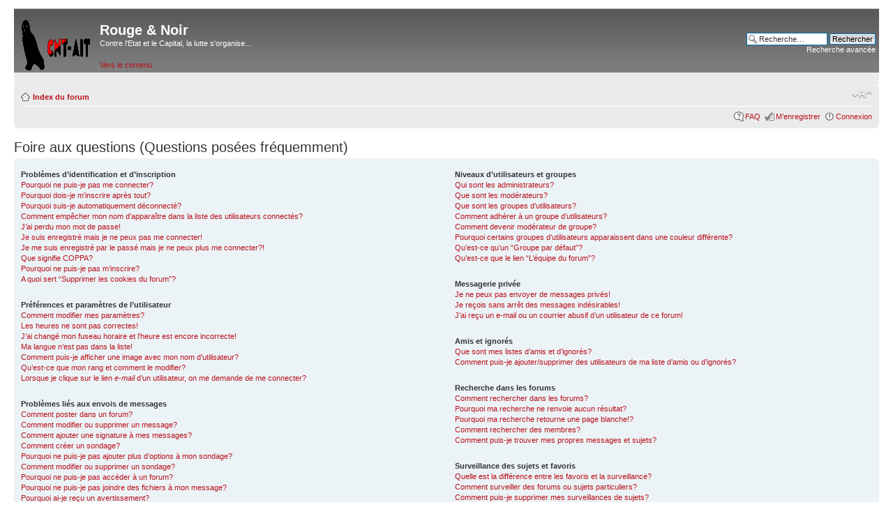

--- FILE ---
content_type: text/html; charset=UTF-8
request_url: http://cnt.ait.caen.free.fr/forum/faq.php?sid=29eae0696171c0640e5ad026079800f9
body_size: 56385
content:
<!DOCTYPE html PUBLIC "-//W3C//DTD XHTML 1.0 Strict//EN" "http://www.w3.org/TR/xhtml1/DTD/xhtml1-strict.dtd">
<html xmlns="http://www.w3.org/1999/xhtml" dir="ltr" lang="fr" xml:lang="fr">
<head>

<meta http-equiv="content-type" content="text/html; charset=UTF-8" />
<meta http-equiv="content-style-type" content="text/css" />
<meta http-equiv="content-language" content="fr" />
<meta http-equiv="imagetoolbar" content="no" />
<meta name="resource-type" content="document" />
<meta name="distribution" content="global" />
<meta name="keywords" content="" />
<meta name="description" content="" />

<title>Rouge &amp; Noir &bull; Foire aux questions (Questions posées fréquemment)</title>



<!--
	phpBB style name: prosilver
	Based on style:   prosilver (this is the default phpBB3 style)
	Original author:  Tom Beddard ( http://www.subBlue.com/ )
	Modified by:
-->

<script type="text/javascript">
// <![CDATA[
	var jump_page = 'Entrer le numéro de page où vous souhaitez aller.:';
	var on_page = '';
	var per_page = '';
	var base_url = '';
	var style_cookie = 'phpBBstyle';
	var style_cookie_settings = '; path=/; domain=cnt.ait.caen.free.fr';
	var onload_functions = new Array();
	var onunload_functions = new Array();

	

	/**
	* Find a member
	*/
	function find_username(url)
	{
		popup(url, 760, 570, '_usersearch');
		return false;
	}

	/**
	* New function for handling multiple calls to window.onload and window.unload by pentapenguin
	*/
	window.onload = function()
	{
		for (var i = 0; i < onload_functions.length; i++)
		{
			eval(onload_functions[i]);
		}
	};

	window.onunload = function()
	{
		for (var i = 0; i < onunload_functions.length; i++)
		{
			eval(onunload_functions[i]);
		}
	};

// ]]>
</script>
<script type="text/javascript" src="./styles/prosilver/template/styleswitcher.js"></script>
<script type="text/javascript" src="./styles/prosilver/template/forum_fn.js"></script>

<link href="./styles/prosilver/theme/print.css" rel="stylesheet" type="text/css" media="print" title="printonly" />
<link href="./style.php?id=1&amp;lang=fr&amp;sid=46a94f7dcf8ad9d6753f2b2f695088f0" rel="stylesheet" type="text/css" media="screen, projection" />

<link href="./styles/prosilver/theme/normal.css" rel="stylesheet" type="text/css" title="A" />
<link href="./styles/prosilver/theme/medium.css" rel="alternate stylesheet" type="text/css" title="A+" />
<link href="./styles/prosilver/theme/large.css" rel="alternate stylesheet" type="text/css" title="A++" />



</head>

<body id="phpbb" class="section-faq ltr">

<div id="wrap">
	<a id="top" name="top" accesskey="t"></a>
	<div id="page-header">
		<div class="headerbar">
			<div class="inner"><span class="corners-top"><span></span></span>

			<div id="site-description">
				<a href="./index.php?sid=46a94f7dcf8ad9d6753f2b2f695088f0" title="Index du forum" id="logo"><img src="./styles/prosilver/imageset/site_logo.gif" width="100" height="75" alt="" title="" /></a>
				<h1>Rouge &amp; Noir</h1>
				<p>Contre l'Etat et le Capital, la lutte s'organise...</p>
				<p class="skiplink"><a href="#start_here">Vers le contenu</a></p>
			</div>

		
			<div id="search-box">
				<form action="./search.php?sid=46a94f7dcf8ad9d6753f2b2f695088f0" method="get" id="search">
				<fieldset>
					<input name="keywords" id="keywords" type="text" maxlength="128" title="Recherche par mots-clés" class="inputbox search" value="Recherche…" onclick="if(this.value=='Recherche…')this.value='';" onblur="if(this.value=='')this.value='Recherche…';" />
					<input class="button2" value="Rechercher" type="submit" /><br />
					<a href="./search.php?sid=46a94f7dcf8ad9d6753f2b2f695088f0" title="Voir les options de recherche avancée">Recherche avancée</a> <input type="hidden" name="sid" value="46a94f7dcf8ad9d6753f2b2f695088f0" />

				</fieldset>
				</form>
			</div>
		

			<span class="corners-bottom"><span></span></span></div>
		</div>

		<div class="navbar">
			<div class="inner"><span class="corners-top"><span></span></span>

			<ul class="linklist navlinks">
				<li class="icon-home"><a href="./index.php?sid=46a94f7dcf8ad9d6753f2b2f695088f0" accesskey="h">Index du forum</a> </li>

				<li class="rightside"><a href="#" onclick="fontsizeup(); return false;" onkeypress="return fontsizeup(event);" class="fontsize" title="Modifier la taille de la police">Modifier la taille de la police</a></li>

				
			</ul>

			

			<ul class="linklist rightside">
				<li class="icon-faq"><a href="./faq.php?sid=46a94f7dcf8ad9d6753f2b2f695088f0" title="Foire aux questions (Questions posées fréquemment)">FAQ</a></li>
				<li class="icon-register"><a href="./ucp.php?mode=register&amp;sid=46a94f7dcf8ad9d6753f2b2f695088f0">M’enregistrer</a></li>
					<li class="icon-logout"><a href="./ucp.php?mode=login&amp;sid=46a94f7dcf8ad9d6753f2b2f695088f0" title="Connexion" accesskey="x">Connexion</a></li>
				
			</ul>

			<span class="corners-bottom"><span></span></span></div>
		</div>

	</div>

	<a name="start_here"></a>
	<div id="page-body">
		

<h2>Foire aux questions (Questions posées fréquemment)</h2>


<div class="panel bg1" id="faqlinks">
	<div class="inner"><span class="corners-top"><span></span></span>
		<div class="column1">
		

			<dl class="faq">
				<dt><strong>Problèmes d’identification et d’inscription</strong></dt>
				
					<dd><a href="#f0r0">Pourquoi ne puis-je pas me connecter?</a></dd>
				
					<dd><a href="#f0r1">Pourquoi dois-je m’inscrire après tout?</a></dd>
				
					<dd><a href="#f0r2">Pourquoi suis-je automatiquement déconnecté?</a></dd>
				
					<dd><a href="#f0r3">Comment empêcher mon nom d’apparaître dans la liste des utilisateurs connectés?</a></dd>
				
					<dd><a href="#f0r4">J’ai perdu mon mot de passe!</a></dd>
				
					<dd><a href="#f0r5">Je suis enregistré mais je ne peux pas me connecter!</a></dd>
				
					<dd><a href="#f0r6">Je me suis enregistré par le passé mais je ne peux plus me connecter?!</a></dd>
				
					<dd><a href="#f0r7">Que signifie COPPA?</a></dd>
				
					<dd><a href="#f0r8">Pourquoi ne puis-je pas m’inscrire?</a></dd>
				
					<dd><a href="#f0r9">A quoi sert “Supprimer les cookies du forum”?</a></dd>
				
			</dl>
		

			<dl class="faq">
				<dt><strong>Préférences et paramètres de l’utilisateur</strong></dt>
				
					<dd><a href="#f1r0">Comment modifier mes paramètres?</a></dd>
				
					<dd><a href="#f1r1">Les heures ne sont pas correctes!</a></dd>
				
					<dd><a href="#f1r2">J’ai changé mon fuseau horaire et l’heure est encore incorrecte!</a></dd>
				
					<dd><a href="#f1r3">Ma langue n’est pas dans la liste!</a></dd>
				
					<dd><a href="#f1r4">Comment puis-je afficher une image avec mon nom d’utilisateur?</a></dd>
				
					<dd><a href="#f1r5">Qu’est-ce que mon rang et comment le modifier?</a></dd>
				
					<dd><a href="#f1r6">Lorsque je clique sur le lien <em>e-mail</em> d’un utilisateur, on me demande de me connecter?</a></dd>
				
			</dl>
		

			<dl class="faq">
				<dt><strong>Problèmes liés aux envois de messages</strong></dt>
				
					<dd><a href="#f2r0">Comment poster dans un forum?</a></dd>
				
					<dd><a href="#f2r1">Comment modifier ou supprimer un message?</a></dd>
				
					<dd><a href="#f2r2">Comment ajouter une signature à mes messages?</a></dd>
				
					<dd><a href="#f2r3">Comment créer un sondage?</a></dd>
				
					<dd><a href="#f2r4">Pourquoi ne puis-je pas ajouter plus d’options à mon sondage?</a></dd>
				
					<dd><a href="#f2r5">Comment modifier ou supprimer un sondage?</a></dd>
				
					<dd><a href="#f2r6">Pourquoi ne puis-je pas accéder à un forum?</a></dd>
				
					<dd><a href="#f2r7">Pourquoi ne puis-je pas joindre des fichiers à mon message?</a></dd>
				
					<dd><a href="#f2r8">Pourquoi ai-je reçu un avertissement?</a></dd>
				
					<dd><a href="#f2r9">Comment rapporter des messages à un modérateur?</a></dd>
				
					<dd><a href="#f2r10">A quoi sert le bouton “Sauvegarder” dans la page de rédaction de message?</a></dd>
				
					<dd><a href="#f2r11">Pourquoi mon message doit être validé?</a></dd>
				
					<dd><a href="#f2r12">Comment remonter mon sujet?</a></dd>
				
			</dl>
		

			<dl class="faq">
				<dt><strong>Mise en forme et types de sujet</strong></dt>
				
					<dd><a href="#f3r0">Que sont les BBCodes?</a></dd>
				
					<dd><a href="#f3r1">Puis-je utiliser le HTML?</a></dd>
				
					<dd><a href="#f3r2">Que sont les smileys?</a></dd>
				
					<dd><a href="#f3r3">Puis-je publier des images?</a></dd>
				
					<dd><a href="#f3r4">Que sont les annonces globales?</a></dd>
				
					<dd><a href="#f3r5">Que sont les annonces?</a></dd>
				
					<dd><a href="#f3r6">Que sont les post-it?</a></dd>
				
					<dd><a href="#f3r7">Que sont les sujets verrouillés?</a></dd>
				
					<dd><a href="#f3r8">Que sont les icônes de sujet?</a></dd>
				
			</dl>
		
				</div>

				<div class="column2">
			

			<dl class="faq">
				<dt><strong>Niveaux d’utilisateurs et groupes</strong></dt>
				
					<dd><a href="#f4r0">Qui sont les administrateurs?</a></dd>
				
					<dd><a href="#f4r1">Que sont les modérateurs?</a></dd>
				
					<dd><a href="#f4r2">Que sont les groupes d’utilisateurs?</a></dd>
				
					<dd><a href="#f4r3">Comment adhérer à un groupe d’utilisateurs?</a></dd>
				
					<dd><a href="#f4r4">Comment devenir modérateur de groupe?</a></dd>
				
					<dd><a href="#f4r5">Pourquoi certains groupes d’utilisateurs apparaissent dans une couleur différente?</a></dd>
				
					<dd><a href="#f4r6">Qu’est-ce qu’un “Groupe par défaut”?</a></dd>
				
					<dd><a href="#f4r7">Qu’est-ce que le lien “L’équipe du forum”?</a></dd>
				
			</dl>
		

			<dl class="faq">
				<dt><strong>Messagerie privée</strong></dt>
				
					<dd><a href="#f5r0">Je ne peux pas envoyer de messages privés!</a></dd>
				
					<dd><a href="#f5r1">Je reçois sans arrêt des messages indésirables!</a></dd>
				
					<dd><a href="#f5r2">J’ai reçu un e-mail ou un courrier abusif d’un utilisateur de ce forum!</a></dd>
				
			</dl>
		

			<dl class="faq">
				<dt><strong>Amis et ignorés</strong></dt>
				
					<dd><a href="#f6r0">Que sont mes listes d’amis et d’ignorés?</a></dd>
				
					<dd><a href="#f6r1">Comment puis-je ajouter/supprimer des utilisateurs de ma liste d’amis ou d’ignorés?</a></dd>
				
			</dl>
		

			<dl class="faq">
				<dt><strong>Recherche dans les forums</strong></dt>
				
					<dd><a href="#f7r0">Comment rechercher dans les forums?</a></dd>
				
					<dd><a href="#f7r1">Pourquoi ma recherche ne renvoie aucun résultat?</a></dd>
				
					<dd><a href="#f7r2">Pourquoi ma recherche retourne une page blanche!?</a></dd>
				
					<dd><a href="#f7r3">Comment rechercher des membres?</a></dd>
				
					<dd><a href="#f7r4">Comment puis-je trouver mes propres messages et sujets?</a></dd>
				
			</dl>
		

			<dl class="faq">
				<dt><strong>Surveillance des sujets et favoris</strong></dt>
				
					<dd><a href="#f8r0">Quelle est la différence entre les favoris et la surveillance?</a></dd>
				
					<dd><a href="#f8r1">Comment surveiller des forums ou sujets particuliers?</a></dd>
				
					<dd><a href="#f8r2">Comment puis-je supprimer mes surveillances de sujets?</a></dd>
				
			</dl>
		

			<dl class="faq">
				<dt><strong>Fichiers joints</strong></dt>
				
					<dd><a href="#f9r0">Quels fichiers joints sont autorisés sur ce forum?</a></dd>
				
					<dd><a href="#f9r1">Comment trouver tous mes fichiers joints?</a></dd>
				
			</dl>
		

			<dl class="faq">
				<dt><strong>Concernant phpBB 3</strong></dt>
				
					<dd><a href="#f10r0">Qui sont les auteurs de ce forum?</a></dd>
				
					<dd><a href="#f10r1">Pourquoi la fonctionnalité X n’est pas disponible?</a></dd>
				
					<dd><a href="#f10r2">Qui contacter pour les abus ou les questions légales concernant ce forum?</a></dd>
				
			</dl>
		
		</div>
	<span class="corners-bottom"><span></span></span></div>
</div>



<div class="clear"></div>


	<div class="panel bg2">
		<div class="inner"><span class="corners-top"><span></span></span>

		<div class="content">
			<h2>Problèmes d’identification et d’inscription</h2>
			
				<dl class="faq">
					<dt id="f0r0"><strong>Pourquoi ne puis-je pas me connecter?</strong></dt>
					<dd>Plusieurs raisons peuvent expliquer cela. Premièrement, vérifiez que votre nom d’utilisateur et/ou votre mot de passe sont corrects. S’ils le sont, contactez l’administrateur pour vérifier que vous n’avez pas été banni. Il est possible aussi que l’administrateur ait une erreur de configuration de son côté, et qu’il soit nécessaire de la corriger.</dd>
					<dd><a href="#faqlinks" class="top2">Haut</a></dd>
				</dl>
				<hr class="dashed" />
				<dl class="faq">
					<dt id="f0r1"><strong>Pourquoi dois-je m’inscrire après tout?</strong></dt>
					<dd>Vous pouvez ne pas en avoir besoin mais l’administrateur peut décider si vous devez vous inscrire pour poster des messages. Par ailleurs, l’inscription vous permet de bénéficier de fonctionnalités supplémentaires inaccessibles aux visiteurs comme les avatars personnalisés, la messagerie privée, l’envoi d’e-mails aux autres membres, l’adhésion à des groupes, etc. L’inscription est rapide et vivement conseillée.</dd>
					<dd><a href="#faqlinks" class="top2">Haut</a></dd>
				</dl>
				<hr class="dashed" />
				<dl class="faq">
					<dt id="f0r2"><strong>Pourquoi suis-je automatiquement déconnecté?</strong></dt>
					<dd>Si vous ne cochez pas la case <em>Me connecter automatiquement à chaque visite</em> lors de votre connexion, vous ne resterez connecté que pendant une durée déterminée. Cela empêche l’utilisation abusive de votre compte. Pour rester connecté, cochez cette case lors de la connexion. Ce n’est pas recommandé si vous utilisez un ordinateur public pour accéder au forum (bibliothèque, cybercafé, université, etc.). Si vous ne voyez pas cette case, cela signifie que l’administrateur a désactivé cette fonctionnalité.</dd>
					<dd><a href="#faqlinks" class="top2">Haut</a></dd>
				</dl>
				<hr class="dashed" />
				<dl class="faq">
					<dt id="f0r3"><strong>Comment empêcher mon nom d’apparaître dans la liste des utilisateurs connectés?</strong></dt>
					<dd>Vous trouverez dans votre panneau de l’utilisateur, onglet “Préférences du forum”, l’option <em>Cacher mon statut en ligne</em>. Mettez cette option sur <samp>Oui</samp> ainsi seuls les administrateurs, les modérateurs et vous verrez votre nom dans la liste. Vous serez compté parmi les utilisateurs invisibles.</dd>
					<dd><a href="#faqlinks" class="top2">Haut</a></dd>
				</dl>
				<hr class="dashed" />
				<dl class="faq">
					<dt id="f0r4"><strong>J’ai perdu mon mot de passe!</strong></dt>
					<dd>Pas de panique! Bien que votre mot de passe ne puisse pas être récupéré, il peut toutefois être réinitialisé. Pour cela, sur la page de connexion, cliquez sur <em>J’ai oublié mon mot de passe</em>. Suivez les instructions et vous devriez pouvoir à nouveau vous connecter.</dd>
					<dd><a href="#faqlinks" class="top2">Haut</a></dd>
				</dl>
				<hr class="dashed" />
				<dl class="faq">
					<dt id="f0r5"><strong>Je suis enregistré mais je ne peux pas me connecter!</strong></dt>
					<dd>Vérifiez, en premier, votre nom d’utilisateur et/ou votre mot de passe. Si ils sont corrects, il y a deux possibilités. Si la gestion COPPA est active et si vous avez indiqué avoir moins de 13 ans lors de l’inscription, vous devrez alors suivre les instructions reçues. Certains forums nécessitent que toute nouvelle inscription soit activée par vous-même ou par l’administrateur avant que vous puissiez vous connecter. Cette information est indiquée lors de l’inscription. Si vous avez reçu un e-mail, suivez ses instructions. Si vous n’avez pas reçu d’e-mail, il se peut que vous ayez fourni une adresse incorrecte ou que l’e-mail ait été traité par un filtre anti-spam. Si vous êtes sûr de l’adresse e-mail fournie, contactez l’administrateur.</dd>
					<dd><a href="#faqlinks" class="top2">Haut</a></dd>
				</dl>
				<hr class="dashed" />
				<dl class="faq">
					<dt id="f0r6"><strong>Je me suis enregistré par le passé mais je ne peux plus me connecter?!</strong></dt>
					<dd>Il est possible que l’administrateur ait supprimé ou désactivé votre compte. En effet, il est courant de supprimer régulièrement les utilisateurs ne postant pas pour réduire la taille de la base de données. Si cela vous arrive, tentez de vous réinscrire et soyez plus investi sur le forum.</dd>
					<dd><a href="#faqlinks" class="top2">Haut</a></dd>
				</dl>
				<hr class="dashed" />
				<dl class="faq">
					<dt id="f0r7"><strong>Que signifie COPPA?</strong></dt>
					<dd>COPPA (ou <em>Child Online Privacy and Protection Act</em> de 1998) est une loi aux Etats-Unis qui dit que les sites Internet pouvant recueillir des informations de mineurs de moins de 13 ans doivent obtenir le consentement <strong>écrit</strong> des parents (ou d’un tuteur légal) pour la collecte de ces informations permettant d’identifier un mineur de moins de 13 ans. Si vous n’êtes pas sûr que cela s’applique à vous, lorsque vous vous inscrivez, ou au site Internet auquel vous tentez de vous inscrire, demandez une assistance légale. Notez que l’équipe du forum ne peut pas fournir de conseils légaux et ne saurait être contactée pour des questions légales de toute sorte, à l’exception de celles soulignées ci-dessous.</dd>
					<dd><a href="#faqlinks" class="top2">Haut</a></dd>
				</dl>
				<hr class="dashed" />
				<dl class="faq">
					<dt id="f0r8"><strong>Pourquoi ne puis-je pas m’inscrire?</strong></dt>
					<dd>Il est possible que le propriétaire du site ait banni votre IP ou interdit le nom d’utilisateur que vous souhaitez utiliser. Le propriétaire du site peut également avoir désactivé l’inscription pour en empêcher de nouvelles. Contactez l’administrateur pour plus de renseignements.</dd>
					<dd><a href="#faqlinks" class="top2">Haut</a></dd>
				</dl>
				<hr class="dashed" />
				<dl class="faq">
					<dt id="f0r9"><strong>A quoi sert “Supprimer les cookies du forum”?</strong></dt>
					<dd>Cela supprime tous les cookies créés par phpBB3 qui conservent votre identification et votre connexion au forum. Ils fournissent aussi des fonctionnalités telles que l’enregistrement du statut des messages, lu ou non-lu, si cela a été activé par l’administrateur. Si vous avez des problèmes de connexion/déconnexion, la suppression des cookies peut les corriger.</dd>
					<dd><a href="#faqlinks" class="top2">Haut</a></dd>
				</dl>
				
		</div>

		<span class="corners-bottom"><span></span></span></div>
	</div>

	<div class="panel bg1">
		<div class="inner"><span class="corners-top"><span></span></span>

		<div class="content">
			<h2>Préférences et paramètres de l’utilisateur</h2>
			
				<dl class="faq">
					<dt id="f1r0"><strong>Comment modifier mes paramètres?</strong></dt>
					<dd>Tous vos paramètres (si vous êtes inscrit) sont enregistrés dans notre base de données. Pour les modifier, visitez le lien <em>Panneau de l’utilisateur</em> (généralement affiché en haut de toutes les pages du forum). Cela vous permettra de modifier tous vos paramètres et préférences.</dd>
					<dd><a href="#faqlinks" class="top2">Haut</a></dd>
				</dl>
				<hr class="dashed" />
				<dl class="faq">
					<dt id="f1r1"><strong>Les heures ne sont pas correctes!</strong></dt>
					<dd>Il est possible que l’heure affichée soit sur un fuseau horaire différent de celui dans lequel vous êtes. Dans ce cas, vous devez modifier vos préférences pour le fuseau horaire de votre zone (Londres, Paris, New York, Sydney, etc.) dans le panneau de l’utilisateur. Notez que la modification du fuseau horaire, comme la plupart des paramètres n’est accessible qu’aux utilisateurs enregistrés. Donc si vous n’êtes pas inscrit, c’est le bon moment pour le faire.</dd>
					<dd><a href="#faqlinks" class="top2">Haut</a></dd>
				</dl>
				<hr class="dashed" />
				<dl class="faq">
					<dt id="f1r2"><strong>J’ai changé mon fuseau horaire et l’heure est encore incorrecte!</strong></dt>
					<dd>Si vous êtes sûr d’avoir correctement paramétré votre fuseau horaire et l’heure d’été, il se peut que le serveur ne soit pas à l’heure. Signalez ce problème à l’administrateur.</dd>
					<dd><a href="#faqlinks" class="top2">Haut</a></dd>
				</dl>
				<hr class="dashed" />
				<dl class="faq">
					<dt id="f1r3"><strong>Ma langue n’est pas dans la liste!</strong></dt>
					<dd>La raison la plus probable est que l’administrateur n’a pas installé votre langue ou bien que personne n’a encore traduit phpBB3 dans votre langue. Essayez de demander à l’administrateur d’installer la langue désirée. Si elle n’existe pas, vous êtes alors libre de créer une nouvelle traduction. Vous trouverez plus d’informations sur le site du groupe phpBB (voir le lien en bas de page).</dd>
					<dd><a href="#faqlinks" class="top2">Haut</a></dd>
				</dl>
				<hr class="dashed" />
				<dl class="faq">
					<dt id="f1r4"><strong>Comment puis-je afficher une image avec mon nom d’utilisateur?</strong></dt>
					<dd>Il peut y avoir deux images avec un nom d’utilisateur sur la page de consultation des messages. La première est associée à votre rang, généralement des étoiles ou des blocs indiquant votre nombre de messages ou votre statut sur le forum. La seconde, une image plus grande, connue sous le nom d’avatar est généralement unique et personnelle à chaque utilisateur. C’est à l’administrateur d’activer les avatars et de décider de la manière dont ils sont mis à disposition. Si vous ne pouvez pas utiliser d’avatar, c’est peut-être une décision de l’administrateur. Vous pouvez le contacter pour lui demander ses raisons.</dd>
					<dd><a href="#faqlinks" class="top2">Haut</a></dd>
				</dl>
				<hr class="dashed" />
				<dl class="faq">
					<dt id="f1r5"><strong>Qu’est-ce que mon rang et comment le modifier?</strong></dt>
					<dd>Les rangs qui apparaissent sous le nom d’utilisateur indiquent le nombre de messages postés ou identifient certains utilisateurs tels que les modérateurs et administrateurs. En général, vous ne pouvez pas directement modifier l’intitulé d’un rang car il est paramétré par l’administrateur. Si vous abusez des forums en postant des messages dans le seul but d’augmenter votre rang, un modérateur ou un administrateur peut rabaisser votre compteur de messages.</dd>
					<dd><a href="#faqlinks" class="top2">Haut</a></dd>
				</dl>
				<hr class="dashed" />
				<dl class="faq">
					<dt id="f1r6"><strong>Lorsque je clique sur le lien <em>e-mail</em> d’un utilisateur, on me demande de me connecter?</strong></dt>
					<dd>Seuls les utilisateurs enregistrés peuvent s’envoyer des e-mails via le formulaire intégré (si la fonction a été activée par l’administrateur). Ceci pour empêcher un usage abusif de la fonctionnalité par les invités.</dd>
					<dd><a href="#faqlinks" class="top2">Haut</a></dd>
				</dl>
				
		</div>

		<span class="corners-bottom"><span></span></span></div>
	</div>

	<div class="panel bg2">
		<div class="inner"><span class="corners-top"><span></span></span>

		<div class="content">
			<h2>Problèmes liés aux envois de messages</h2>
			
				<dl class="faq">
					<dt id="f2r0"><strong>Comment poster dans un forum?</strong></dt>
					<dd>Cliquez sur le bouton adéquat (Nouveau ou Répondre) sur la page du forum ou des sujets. Il se peut que vous ayez besoin d’être enregistré pour écrire un message. Une liste des options disponibles est affichée en bas des pages des forums et des sujets, exemple: Vous <strong>pouvez</strong> poster des nouveaux sujets, Vous <strong>pouvez</strong> participer aux votes, etc.</dd>
					<dd><a href="#faqlinks" class="top2">Haut</a></dd>
				</dl>
				<hr class="dashed" />
				<dl class="faq">
					<dt id="f2r1"><strong>Comment modifier ou supprimer un message?</strong></dt>
					<dd>A moins d’être administrateur ou modérateur, vous ne pouvez modifier ou supprimer que vos propres messages. Vous pouvez modifier un message (quelquefois dans une durée limitée après sa publication) en cliquant sur le bouton <em>éditer</em> du message correspondant. Si quelqu’un a déjà répondu au message, un petit texte s’affichera en bas du message indiquant qu’il a été édité, le nombre de fois qu’il a été modifié ainsi que la date et l’heure de la dernière édition. Ce message n’apparaîtra pas si un modérateur ou un administrateur modifie le message, cependant ils ont la possibilité de laisser une note indiquant qu’ils ont modifié le message de leur propre initiative. Notez que les utilisateurs ne peuvent pas supprimer un message une fois que quelqu’un y a répondu.</dd>
					<dd><a href="#faqlinks" class="top2">Haut</a></dd>
				</dl>
				<hr class="dashed" />
				<dl class="faq">
					<dt id="f2r2"><strong>Comment ajouter une signature à mes messages?</strong></dt>
					<dd>Vous devez d’abord créer une signature dans votre panneau de l’utilisateur. Une fois créée, vous pouvez cocher <em>Attacher sa signature</em> sur le formulaire de rédaction de message. Vous pouvez aussi ajouter la signature par défaut à tous vos messages en activant la case correspondante dans le panneau de l’utilisateur (onglet <em>Préférences du forum --> Modifier les préférences de message</em>). Par la suite, vous pourrez toujours empêcher une signature d’être ajoutée à un message en décochant la case <em>Attacher sa signature</em> dans le formulaire de rédaction de message.</dd>
					<dd><a href="#faqlinks" class="top2">Haut</a></dd>
				</dl>
				<hr class="dashed" />
				<dl class="faq">
					<dt id="f2r3"><strong>Comment créer un sondage?</strong></dt>
					<dd>Il est facile de créer un sondage, lors de la publication d’un nouveau sujet ou la modification du premier message d’un sujet (si vous en avez les permissions), cliquez sur l’onglet <em>Sondage</em> sous la partie message (si vous ne le voyez pas, vous n’avez probablement pas le droit de créer des sondages). Saisissez le titre du sondage et au moins deux options possibles, entrez une option par ligne dans le champ des réponses. Vous pouvez aussi indiquer le nombre de réponses qu’un utilisateur peut choisir lors de son vote dans “Option(s) par l’utilisateur”, limiter la durée en jours du sondage (mettre “0” pour une durée illimitée) et enfin permettre aux utilisateurs de modifier leur vote.</dd>
					<dd><a href="#faqlinks" class="top2">Haut</a></dd>
				</dl>
				<hr class="dashed" />
				<dl class="faq">
					<dt id="f2r4"><strong>Pourquoi ne puis-je pas ajouter plus d’options à mon sondage?</strong></dt>
					<dd>Le nombre d’options maximum par sondage est défini par l’administrateur. Si vous avez besoin d’indiquer plus d’options, contactez-le.</dd>
					<dd><a href="#faqlinks" class="top2">Haut</a></dd>
				</dl>
				<hr class="dashed" />
				<dl class="faq">
					<dt id="f2r5"><strong>Comment modifier ou supprimer un sondage?</strong></dt>
					<dd>Comme pour les messages, les sondages ne peuvent être modifiés que par l’auteur original, un modérateur ou un administrateur. Pour modifier un sondage, cliquez sur le bouton <em>éditer</em> du premier message du sujet (c’est toujours celui auquel est associé le sondage). Si personne n’a voté, l’auteur peut modifier une option ou supprimer le sondage. Autrement, seuls les modérateurs et les administrateurs peuvent le modifier ou le supprimer. Ceci pour empêcher le trucage en changeant les intitulés en cours de sondage.</dd>
					<dd><a href="#faqlinks" class="top2">Haut</a></dd>
				</dl>
				<hr class="dashed" />
				<dl class="faq">
					<dt id="f2r6"><strong>Pourquoi ne puis-je pas accéder à un forum?</strong></dt>
					<dd>Certains forums peuvent être réservés à certains utilisateurs ou groupes. Pour les consulter, les lire, y poster, etc., vous devez avoir une permission spéciale. Seuls les modérateurs de groupes et les administrateurs peuvent accorder cet accès, vous devez donc les contacter.</dd>
					<dd><a href="#faqlinks" class="top2">Haut</a></dd>
				</dl>
				<hr class="dashed" />
				<dl class="faq">
					<dt id="f2r7"><strong>Pourquoi ne puis-je pas joindre des fichiers à mon message?</strong></dt>
					<dd>La possibilité d’ajouter des fichiers joints peut être accordée par forum, par groupe, ou par utilisateur. L’administrateur peut ne pas avoir autorisé l’ajout de fichiers joints pour le forum dans lequel vous postez, ou peut-être que seul un groupe peut en joindre. Contactez l’administrateur si vous ne savez pas pourquoi vous ne pouvez pas ajouter de fichiers joints sur un forum.</dd>
					<dd><a href="#faqlinks" class="top2">Haut</a></dd>
				</dl>
				<hr class="dashed" />
				<dl class="faq">
					<dt id="f2r8"><strong>Pourquoi ai-je reçu un avertissement?</strong></dt>
					<dd>Chaque administrateur a son propre ensemble de règles pour son site. Si vous avez dérogé à une règle, vous pouvez recevoir un avertissement. Notez que c’est la décision de l’administrateur, et que le groupe phpBB n’est pas concerné par les avertissements d’un site donné. Contactez l’administrateur si vous ne comprenez pas les raisons de votre avertissement.</dd>
					<dd><a href="#faqlinks" class="top2">Haut</a></dd>
				</dl>
				<hr class="dashed" />
				<dl class="faq">
					<dt id="f2r9"><strong>Comment rapporter des messages à un modérateur?</strong></dt>
					<dd>Si l’administrateur l’a permis, allez sur le message à signaler et vous devriez voir un bouton pour rapporter le message. En cliquant dessus, vous accéderez aux étapes nécessaires pour ce faire.</dd>
					<dd><a href="#faqlinks" class="top2">Haut</a></dd>
				</dl>
				<hr class="dashed" />
				<dl class="faq">
					<dt id="f2r10"><strong>A quoi sert le bouton “Sauvegarder” dans la page de rédaction de message?</strong></dt>
					<dd>Il vous permet d’enregistrer les messages à terminer pour les poster plus tard. Pour les recharger, allez dans le panneau de l’utilisateur (onglet <em>Aperçu --> Gestion des brouillons</em>).</dd>
					<dd><a href="#faqlinks" class="top2">Haut</a></dd>
				</dl>
				<hr class="dashed" />
				<dl class="faq">
					<dt id="f2r11"><strong>Pourquoi mon message doit être validé?</strong></dt>
					<dd>L’administrateur peut avoir décidé que le forum dans lequel vous postez nécessite la validation des messages. Il est possible aussi que l’administrateur vous ait placé dans un groupe dont les messages doivent être validés avant d’être affichés. Contactez l’administrateur pour plus d’informations.</dd>
					<dd><a href="#faqlinks" class="top2">Haut</a></dd>
				</dl>
				<hr class="dashed" />
				<dl class="faq">
					<dt id="f2r12"><strong>Comment remonter mon sujet?</strong></dt>
					<dd>En cliquant sur le lien “Remonter le sujet” lors de sa consultation, vous pouvez <em>remonter</em> le sujet en haut du forum sur la première page. Par ailleurs, si vous ne voyez pas ce lien, cela signifie que la remontée de sujet est désactivée ou que l’intervalle de temps pour autoriser la remontée n’est pas atteint. Il est également possible de remonter un sujet simplement en y répondant. Néanmoins, assurez-vous de respecter les règles du forum en le faisant.</dd>
					<dd><a href="#faqlinks" class="top2">Haut</a></dd>
				</dl>
				
		</div>

		<span class="corners-bottom"><span></span></span></div>
	</div>

	<div class="panel bg1">
		<div class="inner"><span class="corners-top"><span></span></span>

		<div class="content">
			<h2>Mise en forme et types de sujet</h2>
			
				<dl class="faq">
					<dt id="f3r0"><strong>Que sont les BBCodes?</strong></dt>
					<dd>Le BBCode est une variante du HTML, offrant un large contrôle de mise en forme des éléments d’un message. L’administrateur peut décider si vous pouvez utiliser les BBCodes, vous pouvez aussi les désactiver dans chacun de vos messages en utilisant l’option appropriée du formulaire de rédaction de message. Le BBCode lui-même est similaire au style HTML, mais les balises sont incluses entre crochets [ et ] plutôt que &lt; et &gt;. Pour plus d’informations sur le BBCode, consultez le guide accessible depuis la page de rédaction de message.</dd>
					<dd><a href="#faqlinks" class="top2">Haut</a></dd>
				</dl>
				<hr class="dashed" />
				<dl class="faq">
					<dt id="f3r1"><strong>Puis-je utiliser le HTML?</strong></dt>
					<dd>Non, il n’est pas possible de publier du HTML sur ce forum. La plupart des mises en forme permises par le HTML peuvent être appliquées avec les BBCodes.</dd>
					<dd><a href="#faqlinks" class="top2">Haut</a></dd>
				</dl>
				<hr class="dashed" />
				<dl class="faq">
					<dt id="f3r2"><strong>Que sont les smileys?</strong></dt>
					<dd>Les smileys, ou émoticônes, sont de petites images utilisées pour exprimer des sentiments avec un code simple, exemple: :) signifie joyeux, :( signifie triste. La liste complète des smileys est visible sur la page de rédaction de message. Essayez toutefois de ne pas en abuser. Ils peuvent rapidement rendre un message illisible et un modérateur peut décider de les retirer ou simplement d’effacer le message. L’administrateur peut aussi avoir défini un nombre maximum de smileys par message.</dd>
					<dd><a href="#faqlinks" class="top2">Haut</a></dd>
				</dl>
				<hr class="dashed" />
				<dl class="faq">
					<dt id="f3r3"><strong>Puis-je publier des images?</strong></dt>
					<dd>Oui, vous pouvez afficher des images dans vos messages. Par ailleurs, si l’administrateur a autorisé les fichiers joints, vous pouvez charger une image sur le forum. Autrement, vous devez lier une image placée sur un serveur Web public, exemple: http://www.exemple.com/mon-image.gif. Vous ne pouvez pas lier des images de votre ordinateur (sauf si c’est un serveur Web public) ni des images placées derrière des mécanismes d’authentification, exemple: Boîtes e-mail Hotmail ou Yahoo!, sites protégés par un mot de passe, etc. Pour afficher l’image, utilisez la balise BBCode [img].</dd>
					<dd><a href="#faqlinks" class="top2">Haut</a></dd>
				</dl>
				<hr class="dashed" />
				<dl class="faq">
					<dt id="f3r4"><strong>Que sont les annonces globales?</strong></dt>
					<dd>Les annonces globales contiennent des informations importantes que vous devez lire dès que possible. Elles apparaissent en haut de chaque forum et dans votre panneau de l’utilisateur. La possibilité de publier des annonces globales dépend des permissions définies par l’administrateur.</dd>
					<dd><a href="#faqlinks" class="top2">Haut</a></dd>
				</dl>
				<hr class="dashed" />
				<dl class="faq">
					<dt id="f3r5"><strong>Que sont les annonces?</strong></dt>
					<dd>Les annonces contiennent souvent des informations importantes concernant le forum que vous consultez et doivent être lues dès que possible. Les annonces apparaissent en haut de chaque page du forum dans lequel elles sont publiées. Comme pour les annonces globales, la possibilité de publier des annonces dépend des permissions définies par l’administrateur.</dd>
					<dd><a href="#faqlinks" class="top2">Haut</a></dd>
				</dl>
				<hr class="dashed" />
				<dl class="faq">
					<dt id="f3r6"><strong>Que sont les post-it?</strong></dt>
					<dd>Un post-it apparaît en dessous des annonces sur la première page du forum dans lequel il a été publié. Il contient des informations relativement importantes et vous devez le consulter régulièrement. Comme pour les annonces et les annonces globales, la possibilité de publier des post-it dépend des permissions définies par l’administrateur.</dd>
					<dd><a href="#faqlinks" class="top2">Haut</a></dd>
				</dl>
				<hr class="dashed" />
				<dl class="faq">
					<dt id="f3r7"><strong>Que sont les sujets verrouillés?</strong></dt>
					<dd>Vous ne pouvez plus répondre dans les sujets verrouillés et tout sondage y étant contenu est alors terminé. Les sujets peuvent être verrouillés pour différentes raisons par un modérateur ou un administrateur. Selon les permissions accordées par l’administrateur, vous pouvez ou non verrouiller vos propres sujets.</dd>
					<dd><a href="#faqlinks" class="top2">Haut</a></dd>
				</dl>
				<hr class="dashed" />
				<dl class="faq">
					<dt id="f3r8"><strong>Que sont les icônes de sujet?</strong></dt>
					<dd>Les icônes de sujet sont des images qui peuvent être associées à des messages pour refléter leur contenu. La possibilité d’utiliser des icônes de sujet dépend des permissions définies par l’administrateur.</dd>
					<dd><a href="#faqlinks" class="top2">Haut</a></dd>
				</dl>
				
		</div>

		<span class="corners-bottom"><span></span></span></div>
	</div>

	<div class="panel bg2">
		<div class="inner"><span class="corners-top"><span></span></span>

		<div class="content">
			<h2>Niveaux d’utilisateurs et groupes</h2>
			
				<dl class="faq">
					<dt id="f4r0"><strong>Qui sont les administrateurs?</strong></dt>
					<dd>Les administrateurs sont les utilisateurs qui ont le plus haut niveau de contrôle sur tout le forum. Ils contrôlent tous les aspects du forum comme les permissions, le bannissement, la création de groupes d’utilisateurs ou de modérateurs, etc., selon les permissions que le fondateur du forum a attribuées aux autres administrateurs. Ils peuvent aussi avoir toutes les capacités de modération sur l’ensemble des forums, selon ce que le fondateur a autorisé.</dd>
					<dd><a href="#faqlinks" class="top2">Haut</a></dd>
				</dl>
				<hr class="dashed" />
				<dl class="faq">
					<dt id="f4r1"><strong>Que sont les modérateurs?</strong></dt>
					<dd>Les modérateurs sont des utilisateurs (ou groupes d’utilisateurs) dont le travail consiste à vérifier au jour le jour le bon fonctionnement du forum. Ils ont le pouvoir de modifier ou supprimer des messages, de verrouiller, déverrouiller, déplacer, supprimer et diviser les sujets des forums qu’ils modèrent. Généralement, les modérateurs empêchent que les utilisateurs partent en <em>hors-sujet</em> ou publient du contenu abusif ou offensant.</dd>
					<dd><a href="#faqlinks" class="top2">Haut</a></dd>
				</dl>
				<hr class="dashed" />
				<dl class="faq">
					<dt id="f4r2"><strong>Que sont les groupes d’utilisateurs?</strong></dt>
					<dd>Les groupes sont la manière pour les administrateurs de regrouper et gérer des utilisateurs. Chaque utilisateur peut appartenir à plusieurs groupes et chaque groupe peut avoir des permissions particulières. Cela fournit aux administrateurs une façon simple de modifier les permissions de plusieurs utilisateurs en une fois, telles que rendre plusieurs utilisateurs modérateurs d’un forum ou leur donner accès à un forum privé.</dd>
					<dd><a href="#faqlinks" class="top2">Haut</a></dd>
				</dl>
				<hr class="dashed" />
				<dl class="faq">
					<dt id="f4r3"><strong>Comment adhérer à un groupe d’utilisateurs?</strong></dt>
					<dd>Pour adhérer à un groupe, cliquez sur le lien <em>Groupes d’utilisateurs</em> dans votre panneau de l’utilisateur, vous pouvez ensuite voir tous les groupes. Tous les groupes ne sont pas en <em>accès libre</em>. Certains peuvent nécessiter une validation, certains sont fermés et d’autres peuvent même être masqués. Si le groupe est ouvert, vous pouvez le rejoindre en cliquant sur le bouton approprié. Si le groupe requiert une validation, vous pouvez demander à le rejoindre en cliquant sur le bouton approprié. Un modérateur de groupe devra confirmer votre requête et pourra vous demander pourquoi vous voulez rejoindre le groupe. N’importunez pas le modérateur s’il annule votre requête, il a sûrement ses raisons.</dd>
					<dd><a href="#faqlinks" class="top2">Haut</a></dd>
				</dl>
				<hr class="dashed" />
				<dl class="faq">
					<dt id="f4r4"><strong>Comment devenir modérateur de groupe?</strong></dt>
					<dd>Lorsque des groupes sont créés par l’administrateur, il leur est attribué un modérateur. Si vous désirez créer un groupe d’utilisateurs, contactez l’administrateur en premier lieu en lui envoyant un message privé.</dd>
					<dd><a href="#faqlinks" class="top2">Haut</a></dd>
				</dl>
				<hr class="dashed" />
				<dl class="faq">
					<dt id="f4r5"><strong>Pourquoi certains groupes d’utilisateurs apparaissent dans une couleur différente?</strong></dt>
					<dd>L’administrateur peut attribuer des couleurs aux membres d’un groupe pour les rendre facilement identifiables.</dd>
					<dd><a href="#faqlinks" class="top2">Haut</a></dd>
				</dl>
				<hr class="dashed" />
				<dl class="faq">
					<dt id="f4r6"><strong>Qu’est-ce qu’un “Groupe par défaut”?</strong></dt>
					<dd>Si vous êtes membre de plus d’un groupe, celui par défaut est utilisé pour déterminer le rang et la couleur de groupe affichés par défaut. L’administrateur peut vous permettre de changer votre groupe par défaut via votre panneau de l’utilisateur.</dd>
					<dd><a href="#faqlinks" class="top2">Haut</a></dd>
				</dl>
				<hr class="dashed" />
				<dl class="faq">
					<dt id="f4r7"><strong>Qu’est-ce que le lien “L’équipe du forum”?</strong></dt>
					<dd>Cette page donne la liste des membres de l’équipe du forum, y compris les administrateurs et modérateurs ainsi que d’autres détails tels que les forums qu’ils modèrent.</dd>
					<dd><a href="#faqlinks" class="top2">Haut</a></dd>
				</dl>
				
		</div>

		<span class="corners-bottom"><span></span></span></div>
	</div>

	<div class="panel bg1">
		<div class="inner"><span class="corners-top"><span></span></span>

		<div class="content">
			<h2>Messagerie privée</h2>
			
				<dl class="faq">
					<dt id="f5r0"><strong>Je ne peux pas envoyer de messages privés!</strong></dt>
					<dd>Il y a trois raisons pour cela: vous n’êtes pas enregistré et/ou connecté, l’administrateur a désactivé la messagerie privée sur l’ensemble du forum, ou l’administrateur vous a empêché d’envoyer des messages. Contactez l’administrateur pour plus d’informations.</dd>
					<dd><a href="#faqlinks" class="top2">Haut</a></dd>
				</dl>
				<hr class="dashed" />
				<dl class="faq">
					<dt id="f5r1"><strong>Je reçois sans arrêt des messages indésirables!</strong></dt>
					<dd>Vous pouvez empêcher un utilisateur de vous envoyer des messages en utilisant les filtres de message dans les paramètres de votre messagerie privée. Si vous recevez des messages privés abusifs d’un utilisateur en particulier, informez l’administrateur. Ce dernier a la possibilité d’empêcher complètement un utilisateur d’envoyer des messages privés.</dd>
					<dd><a href="#faqlinks" class="top2">Haut</a></dd>
				</dl>
				<hr class="dashed" />
				<dl class="faq">
					<dt id="f5r2"><strong>J’ai reçu un e-mail ou un courrier abusif d’un utilisateur de ce forum!</strong></dt>
					<dd>Le formulaire de courrier électronique du forum comprend des sécurités pour suivre les utilisateurs qui envoient de tels messages. Envoyez à l’administrateur une copie complète de l’e-mail reçu. Il est très important d’inclure les en-têtes (ils contiennent des informations sur l’expéditeur de l’e-mail). L’administrateur pourra alors prendre les mesures nécessaires.</dd>
					<dd><a href="#faqlinks" class="top2">Haut</a></dd>
				</dl>
				
		</div>

		<span class="corners-bottom"><span></span></span></div>
	</div>

	<div class="panel bg2">
		<div class="inner"><span class="corners-top"><span></span></span>

		<div class="content">
			<h2>Amis et ignorés</h2>
			
				<dl class="faq">
					<dt id="f6r0"><strong>Que sont mes listes d’amis et d’ignorés?</strong></dt>
					<dd>Vous pouvez utiliser ces listes pour organiser les autres membres du forum. Les membres ajoutés à votre liste d’amis seront affichés dans votre panneau de l’utilisateur pour un accès rapide, voir leur état de connexion et leur envoyer des messages privés. Selon les thèmes graphiques, leurs messages peuvent être mis en valeur. Si vous ajoutez un utilisateur à votre liste d’ignorés, tous ses messages seront masqués par défaut.</dd>
					<dd><a href="#faqlinks" class="top2">Haut</a></dd>
				</dl>
				<hr class="dashed" />
				<dl class="faq">
					<dt id="f6r1"><strong>Comment puis-je ajouter/supprimer des utilisateurs de ma liste d’amis ou d’ignorés?</strong></dt>
					<dd>Vous pouvez ajouter des utilisateurs à votre liste de deux manières. Dans le profil de chaque membre, il y a un lien pour l’ajouter dans votre liste d’amis ou d’ignorés. Ou, depuis votre panneau de l’utilisateur, vous pouvez ajouter directement des membres en saisissant leur nom d’utilisateur. Vous pouvez également supprimer des utilisateurs de votre liste depuis cette même page.</dd>
					<dd><a href="#faqlinks" class="top2">Haut</a></dd>
				</dl>
				
		</div>

		<span class="corners-bottom"><span></span></span></div>
	</div>

	<div class="panel bg1">
		<div class="inner"><span class="corners-top"><span></span></span>

		<div class="content">
			<h2>Recherche dans les forums</h2>
			
				<dl class="faq">
					<dt id="f7r0"><strong>Comment rechercher dans les forums?</strong></dt>
					<dd>Saisissez un terme à rechercher dans la zone de recherche située en haut des pages d’index, de forums ou de sujets. La recherche avancée est accessible en cliquant sur le lien “Recherche avancée” disponible sur toutes les pages du forum. L’accès à la recherche peut dépendre des thèmes graphiques utilisés.</dd>
					<dd><a href="#faqlinks" class="top2">Haut</a></dd>
				</dl>
				<hr class="dashed" />
				<dl class="faq">
					<dt id="f7r1"><strong>Pourquoi ma recherche ne renvoie aucun résultat?</strong></dt>
					<dd>Votre recherche est probablement trop vague ou comprend plusieurs termes courants non indexés par phpBB 3. Vous pouvez affiner votre recherche en utilisant les options disponibles dans la recherche avancée.</dd>
					<dd><a href="#faqlinks" class="top2">Haut</a></dd>
				</dl>
				<hr class="dashed" />
				<dl class="faq">
					<dt id="f7r2"><strong>Pourquoi ma recherche retourne une page blanche!?</strong></dt>
					<dd>Votre recherche renvoie plus de résultats que ne peut gérer le serveur Web. Utilisez la “Recherche avancée” et soyez plus précis dans le choix des termes utilisés et des forums concernés par la recherche.</dd>
					<dd><a href="#faqlinks" class="top2">Haut</a></dd>
				</dl>
				<hr class="dashed" />
				<dl class="faq">
					<dt id="f7r3"><strong>Comment rechercher des membres?</strong></dt>
					<dd>Allez sur la page “Membres”, cliquez sur le lien  “Rechercher un utilisateur” et remplissez les options nécessaires.</dd>
					<dd><a href="#faqlinks" class="top2">Haut</a></dd>
				</dl>
				<hr class="dashed" />
				<dl class="faq">
					<dt id="f7r4"><strong>Comment puis-je trouver mes propres messages et sujets?</strong></dt>
					<dd>Vos messages peuvent être retrouvés en cliquant sur “Voir vos messages” dans le panneau de l’utilisateur ou via votre propre page de profil. Pour rechercher vos sujets, utilisez la page de recherche avancée et choisissez les paramètres appropriés.</dd>
					<dd><a href="#faqlinks" class="top2">Haut</a></dd>
				</dl>
				
		</div>

		<span class="corners-bottom"><span></span></span></div>
	</div>

	<div class="panel bg2">
		<div class="inner"><span class="corners-top"><span></span></span>

		<div class="content">
			<h2>Surveillance des sujets et favoris</h2>
			
				<dl class="faq">
					<dt id="f8r0"><strong>Quelle est la différence entre les favoris et la surveillance?</strong></dt>
					<dd>Les favoris dans phpBB 3 sont comme les favoris de votre navigateur. Vous n’êtes pas nécessairement averti des mises à jour, mais vous pouvez revenir plus tard sur le sujet. A l’inverse, la surveillance vous préviendra lorsqu’un sujet ou un forum sera mis à jour via votre choix de préférence.</dd>
					<dd><a href="#faqlinks" class="top2">Haut</a></dd>
				</dl>
				<hr class="dashed" />
				<dl class="faq">
					<dt id="f8r1"><strong>Comment surveiller des forums ou sujets particuliers?</strong></dt>
					<dd>Pour surveiller un forum particulier, une fois entré sur celui-ci, cliquez sur le lien “Surveiller ce forum”. Pour surveiller un sujet, vous pouvez soit répondre à ce sujet et cocher la case du formulaire de rédaction de message pour le surveiller, soit cliquer sur le lien “Surveiller ce sujet” disponible en consultant le sujet lui-même.</dd>
					<dd><a href="#faqlinks" class="top2">Haut</a></dd>
				</dl>
				<hr class="dashed" />
				<dl class="faq">
					<dt id="f8r2"><strong>Comment puis-je supprimer mes surveillances de sujets?</strong></dt>
					<dd>Pour supprimer vos surveillances, allez dans votre panneau de l’utilisateur (onglet <em>Aperçu --> Gestion des surveillances</em>) et suivez les instructions.</dd>
					<dd><a href="#faqlinks" class="top2">Haut</a></dd>
				</dl>
				
		</div>

		<span class="corners-bottom"><span></span></span></div>
	</div>

	<div class="panel bg1">
		<div class="inner"><span class="corners-top"><span></span></span>

		<div class="content">
			<h2>Fichiers joints</h2>
			
				<dl class="faq">
					<dt id="f9r0"><strong>Quels fichiers joints sont autorisés sur ce forum?</strong></dt>
					<dd>L’administrateur peut autoriser ou interdire certains types de fichiers joints. Si vous n’êtes pas sûr de ce qui est autorisé à être chargé, contactez l’administrateur pour plus d’informations.</dd>
					<dd><a href="#faqlinks" class="top2">Haut</a></dd>
				</dl>
				<hr class="dashed" />
				<dl class="faq">
					<dt id="f9r1"><strong>Comment trouver tous mes fichiers joints?</strong></dt>
					<dd>Pour trouver la liste des fichiers joints que vous avez chargés, allez dans votre panneau de l’utilisateur puis <em>Gestion des fichiers joints</em>.</dd>
					<dd><a href="#faqlinks" class="top2">Haut</a></dd>
				</dl>
				
		</div>

		<span class="corners-bottom"><span></span></span></div>
	</div>

	<div class="panel bg2">
		<div class="inner"><span class="corners-top"><span></span></span>

		<div class="content">
			<h2>Concernant phpBB 3</h2>
			
				<dl class="faq">
					<dt id="f10r0"><strong>Qui sont les auteurs de ce forum?</strong></dt>
					<dd>Ce logiciel (dans sa forme originale) est produit, distribué et son copyright est détenu par le <a href="http://www.phpbb.com/">Groupe phpBB</a>. Il est rendu accessible sous la Licence Publique Générale GNU et peut être distribué gratuitement. Consultez le lien pour plus d’informations.</dd>
					<dd><a href="#faqlinks" class="top2">Haut</a></dd>
				</dl>
				<hr class="dashed" />
				<dl class="faq">
					<dt id="f10r1"><strong>Pourquoi la fonctionnalité X n’est pas disponible?</strong></dt>
					<dd>Ce programme a été écrit et mis sous licence par le Groupe phpBB. Si vous pensez qu’une fonctionnalité nécessite d’être ajoutée, visitez le site Internet phpbb.com et voyez ce que le Groupe phpBB en dit. N’envoyez pas de requêtes de fonctionnalités sur le forum de phpbb.com, le groupe utilise SourceForge pour gérer ces nouvelles requêtes. Lisez les forums pour voir leur position, s’ils en ont une, par rapport à cette fonctionnalité, et suivez la procédure donnée là-bas.</dd>
					<dd><a href="#faqlinks" class="top2">Haut</a></dd>
				</dl>
				<hr class="dashed" />
				<dl class="faq">
					<dt id="f10r2"><strong>Qui contacter pour les abus ou les questions légales concernant ce forum?</strong></dt>
					<dd>Contactez n’importe lequel des administrateurs de la liste “L’équipe du forum”. Si vous restez sans réponse alors prenez contact avec le propriétaire du domaine (en faisant une <a href="http://www.google.com/search?q=whois">recherche sur whois</a>) ou si un service gratuit est utilisé (exemple: Yahoo!, Free, f2s.com, etc.), avec le service de gestion ou des abus. Notez que le groupe phpBB <strong>n’a absolument aucun contrôle</strong> et ne peut être en aucune façon tenu pour responsable sur <em>comment</em>, <em>où</em> ou <em>par qui</em> ce forum est utilisé. Il est inutile de contacter le groupe phpBB pour toute question légale (cessions et désistements, responsabilité, propos diffamatoires, etc.) <strong>non directement liée</strong> au site Internet phpbb.com ou au logiciel phpBB lui-même. Si vous adressez un e-mail au groupe phpBB à propos de l’utilisation <strong>d’une tierce partie</strong> de ce logiciel vous devez vous attendre à une réponse très courte voire à aucune réponse du tout.</dd>
					<dd><a href="#faqlinks" class="top2">Haut</a></dd>
				</dl>
				
		</div>

		<span class="corners-bottom"><span></span></span></div>
	</div>

	<form method="post" id="jumpbox" action="./viewforum.php?sid=46a94f7dcf8ad9d6753f2b2f695088f0" onsubmit="if(this.f.value == -1){return false;}">

	
		<fieldset class="jumpbox">
	
			<label for="f" accesskey="j">Aller à:</label>
			<select name="f" id="f" onchange="if(this.options[this.selectedIndex].value != -1){ document.forms['jumpbox'].submit() }">
			
				<option value="-1">Sélectionner un forum</option>
			<option value="-1">------------------</option>
				<option value="29">Actualité des luttes</option>
			
				<option value="2">&nbsp; &nbsp;Actualité caennaise et normande</option>
			
				<option value="25">&nbsp; &nbsp;Actualité hexagonale</option>
			
				<option value="13">&nbsp; &nbsp;Foutoir mondial</option>
			
				<option value="30">Théorie et pratique de l'anarchosyndicalisme</option>
			
				<option value="26">&nbsp; &nbsp;L'anarchosyndicalisme</option>
			
				<option value="20">&nbsp; &nbsp;L'approche globaliste</option>
			
				<option value="23">&nbsp; &nbsp;Ici, quelqu'un peut vous aider à arrêter de voter</option>
			
				<option value="31">Dans les parages de l'anarcho'...</option>
			
				<option value="1">&nbsp; &nbsp;Sur la pensée révolutionnaire</option>
			
				<option value="8">&nbsp; &nbsp;Discussions diverses</option>
			
				<option value="24">&nbsp; &nbsp;Sur la toile...</option>
			
				<option value="32">Et puis...</option>
			
				<option value="17">&nbsp; &nbsp;Culture</option>
			
				<option value="18">&nbsp; &nbsp;Rayon informatique</option>
			
				<option value="19">&nbsp; &nbsp;Fourre-tout</option>
			
				<option value="39">Site de la CNT-AIT Caen</option>
			
				<option value="44">&nbsp; &nbsp;Contre l'Etat et le Capital, la lutte s'organise...</option>
			
				<option value="45">&nbsp; &nbsp;Cahiers de l'anarchosyndicalisme</option>
			
				<option value="46">&nbsp; &nbsp;Petite bibliothèque subversive</option>
			
			</select>
			<input type="submit" value="Aller" class="button2" />
		</fieldset>
	</form>

</div>

<div id="page-footer">

	<div class="navbar">
		<div class="inner"><span class="corners-top"><span></span></span>

		<ul class="linklist">
			<li class="icon-home"><a href="./index.php?sid=46a94f7dcf8ad9d6753f2b2f695088f0" accesskey="h">Index du forum</a></li>
				
			<li class="rightside"><a href="./memberlist.php?mode=leaders&amp;sid=46a94f7dcf8ad9d6753f2b2f695088f0">L’équipe du forum</a> &bull; <a href="./ucp.php?mode=delete_cookies&amp;sid=46a94f7dcf8ad9d6753f2b2f695088f0">Supprimer les cookies du forum</a> &bull; Heures au format UTC [ Heure d’été ]</li>
		</ul>

		<span class="corners-bottom"><span></span></span></div>
	</div>

	<div class="copyright">POWERED_BY
		<br />Traduction par: <a href="http://forums.phpbb-fr.com">phpBB-fr.com</a>
	</div>
</div>

</div>

<div>
	<a id="bottom" name="bottom" accesskey="z"></a>
	<img src="./cron.php?cron_type=tidy_search&amp;sid=46a94f7dcf8ad9d6753f2b2f695088f0" width="1" height="1" alt="cron" />
</div>

</body>
</html>